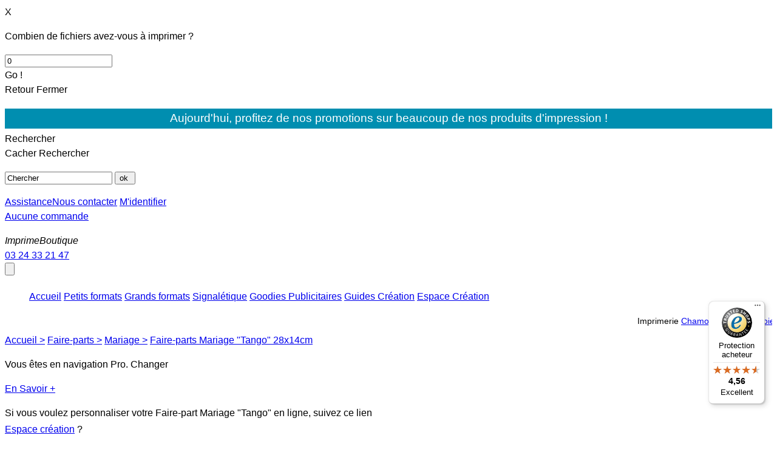

--- FILE ---
content_type: text/html; charset=UTF-8
request_url: https://www.imprimeboutique.com/faire-parts-mariage-tango-583.htm
body_size: 13123
content:
<!DOCTYPE HTML PUBLIC "-//W3C//DTD HTML 4.01//EN" "http://www.w3.org/TR/html4/strict.dtd">
<html lang="fr-FR" xmlns="http://www.w3.org/1999/xhtml"  >
<head>

<title>Danse Tango | Mariage | Faire-Part PAS de Frais d'impression</title>
<meta property="og:title" content="Danse Tango | Mariage | Faire-Part PAS de Frais d'impression" />
<link rel="canonical" href="https://www.imprimeboutique.com/faire-parts-mariage-tango-583.htm" />
<meta property="og:url" content="https://www.imprimeboutique.com/faire-parts-mariage-tango-583.htm" />
<meta property="og:locale" content="fr_FR" />
<meta property="og:article:published_time" content="2014-01-07" />
<meta property="og:product:section" content="Mariage" />
<meta property="og:site_name" content="ImprimeBoutique, imprimerie créative" />
<meta name="description" content="Faire-parts de Mariage Danse TANGO Modèle ORIGINAL - sans frais d'impression Personnalisable Sur Mesure et Sans Frais d'Impression à Partir de 10" />
<meta name="og:description" content="Faire-parts de Mariage Danse TANGO Modèle ORIGINAL - sans frais d'impression Personnalisable Sur Mesure et Sans Frais d'Impression à Partir de 10" />
<meta name="viewport" content="width=device-width, initial-scale=1, minimum-scale=1" />
<meta name="theme-color" content="#e2ba13" />
<meta name="version-update" content="2026" />
<meta http-equiv="Content-Type" content="text/html; charset=UTF-8">
<meta name="robots" content="all" />
<meta http-equiv="Content-Language" content="FR" />
<link rel="short icon" type="image/png" href="icon.png" />
<link rel="icon" href="favicon.ico"  type="image/x-icon" />

<meta name="msvalidate.01" content="0B4E73FE629DB5551574218D9367C9E5" />
<meta name="p:domain_verify" content="b86f8a1f6e0e8bfb3f4fe05bf0d0a506"/>
<link media="screen" rel="stylesheet" type="text/css" href="https://www.imprimeboutique.com/librairie/_js/colorbox/colorbox.css" />
<link rel="preload" as="link"  media="screen" href="https://fonts.googleapis.com/css?family=Raleway:400,400i,600,600i" crossorigin />
<link  media="screen" rel="stylesheet" type="text/css" href="https://www.imprimeboutique.com/librairie/_private/centrale/template_css/_imprimeboutique/css04/_detail.css" />
<link  media="screen" rel="stylesheet" type="text/css" href="https://www.imprimeboutique.com/librairie/_private/centrale/template_css/_imprimeboutique/css04/jquery.lazyloadxt.fadein.css" />
<!-- end css -->
<!--[if IE]><link  media="screen"rel="stylesheet" type="text/css" href="https://www.imprimeboutique.com/librairie/_private/centrale/template_css/_imprimeboutique/css04/ie.css" /><![endif]-->
<!--[if lte IE 7]><link media="screen" rel="stylesheet" type="text/css" href="https://www.imprimeboutique.com/librairie/_private/centrale/template_css/_imprimeboutique/css04/ie7.css" /><![endif]-->
<!--[if lte IE 8]><link media="screen" rel="stylesheet" type="text/css" href="https://www.imprimeboutique.com/librairie/_private/centrale/template_css/_imprimeboutique/css04/ie8.css" /><![endif]-->
<style media="screen">body {font: 400 1em/1.5em "Raleway Regular", sans-serif !important;}</style>
<!-- Google tag (gtag.js) -->
<script async src="https://www.googletagmanager.com/gtag/js?id=G-SBFBVVNRB6"></script>
<script>
  window.dataLayer = window.dataLayer || [];
  function gtag(){dataLayer.push(arguments);}
  gtag('js', new Date());

  gtag('config', 'G-SBFBVVNRB6');
</script>
<script type="text/javascript" src="https://www.imprimeboutique.com/librairie/_js/_dom.js?1769114317" ></script>
<script type="text/javascript" src="https://www.imprimeboutique.com/librairie/_js/_string.js"  ></script>
<script type="text/javascript" src="https://www.imprimeboutique.com/librairie/_js/jquery.min.js"></script>
<script type="text/javascript" src="https://code.jquery.com/ui/1.10.3/jquery-ui.js" ></script>
<script type="text/javascript" src="https://www.imprimeboutique.com/librairie/_js/jquery-ui-touch-punch-master/jquery.ui.touch-punch.min.js" ></script>
<script type="text/javascript" src="https://www.imprimeboutique.com/librairie/_js/_encoder.js"  ></script>
<script type="text/javascript" src="https://cache.consentframework.com/js/pa/42650/c/MfEFr/stub"></script>
<script type="text/javascript" src="https://choices.consentframework.com/js/pa/42650/c/MfEFr/cmp" async></script>
<style type="text/css"> 
	@media screen and (max-width: 500px) 
		{
		.sd-cmp-3CtBh, .sd-cmp-3CtBh.sd-cmp-29k-b {
				/*top: 60px !important; 
				bottom:unset !important;*/
				left:5px !important;
		} 
		/*
		.sd-cmp-3CtBh.sd-cmp-29k-b {
			left:5px !important; 
			right:unset !important;
		}
		*/
	}
	</style>
<script type="text/javascript" src="https://www.imprimeboutique.com/librairie/_js/_calculator.js"  ></script>
<script type="text/javascript"    src="https://www.imprimeboutique.com/librairie/_js/colorbox/jquery.colorbox.js"></script>
<script type="text/javascript" src="https://www.imprimeboutique.com/librairie/_js/_outil.js"  ></script>
<script  type="text/javascript" src="https://www.imprimeboutique.com/librairie/_js/lib.js?1769114317"></script>
<script type="text/javascript" src="https://www.imprimeboutique.com/librairie/_js/_ecran.js"  ></script>
<script  type="text/javascript" src="https://www.imprimeboutique.com/librairie/_js/jquery.lazyloadxt.js" ></script>
</head>
<body class="mybody " id="mybody"  >
<div id ="obt">
<div id ="prompt"><div id ="cprompt">
<a id="close_cprompt" onclick="close_cprompt()"><span>X</span></a>
<p id="head">
Combien de fichiers avez-vous à imprimer <a class="aide" id="nombre_fichier_aide">?</a>
<div class="legende bulle" id="nombre_fichier_aide_legende" style="display:none;"><span>Indiquez dans la case blanche,<br />le nombre de vos fichiers à envoyer<br />pour commencer votre impression.</span></div>
</p>
<div id="nombre_fichier">
<input type="text" value="0" id="v_nombre_fichier"  name="nombre_fichier" autocomplete="off" onblur="verify_nbf()">
<div id="glacis_valide_prompt" ></div>
<a id="valide_prompt" ><span>Go !</span></a>
</div>
<div id="c_prompt_aide">
		<p id="prompt_aide_verify_nbf" class="prompt_etape" style="display: none;">Super ! Cliquez sur "Go !"...</p>
	
		<p id="prompt_aide_valide_nf" class="prompt_etape" style="display: none;">Parfait ! on prépare l'étape suivante ...</p>
		<p id="prompt_aide_alert_q" class="prompt_etape" style="display: none;">Merci de choisir un nombre entier !...</p>
		<p id="prompt_aide_alert_q2" class="prompt_etape" style="display: none;">Merci de choisir un nombre supérieur à zéro !...</p>
		
		</div>
</div>
</div>
<div id ="c_obt">
<iframe frameborder="no" framespacing="0" src="librairie/_private/centrale/template_html/uploader_public/uploader_html.php?ida=583&id=59&repertoire=FR2034889411" name="loader_fichier" id="loader_fichier" style="display:none;height:100%;width:100%;margin-top:30px;"></iframe>
<a id="retour_prompt" onclick="ouvre_prompt(0)" ><span class="no-display">Retour</span></a>
<a id="close_obt" onclick="close_uploader()"><span class="no-display">Fermer</span></a>
</div>
</div>
<noscript><strong>Merci d'activer Javascript sur votre navigateur (vous profiterez ainsi d'un meilleur confort de lecture sur notre site !) </strong></noscript>
<input type="hidden" name="mousex" id="mousex" /> <input type="hidden" name="mousey" id="mousey" />
<div id="postit" style="display:none;"></div>
<div id="bulleOverArbo" style="display:none;"></div>
<div id="boiteOutil" style="display:none;"></div>
<div id="info" style="display:none;"></div>
<p style="background:#008EB0;margin-bottom:5px;padding: 0.2em 0;font-size: 1.2em;color:white;min-height:25px;width:100%;text-align:center;">
	Aujourd'hui, profitez de nos promotions sur beaucoup de nos produits d'impression !
	</p>
<div id="global_container"   >
<div id="global_page" >
<div id="top_barre" >
<div id="c_top_barre">
<div class="search head_recherche">
<a class="view_search" onclick="jQuery('#recherche').toggle('slow');"><span>Rechercher</span></a>
<div id="recherche" class="head_recherche">
<a class="no_view_search" onclick="jQuery('#recherche').toggle('slow');"><span>Cacher Rechercher</span></a>
<form action="recherche.htm" method="get" name="recherche" id="form_recherche">
<input type="hidden"  value="nom"/>
<p id="rsch"><input name="n" type="text" onfocus="javascript:if(this.value=='Chercher') this.value='';" value="Chercher" class="champ round" id="search" />
 <input type="button" onclick="valide_button_search()" class="newbutton" value="ok "/></p>
</form>
</div>
</div>
<div id="acces">
<div>
<a href="texte-Imprime-boutique-vous-aide-grace-a-son-assistance-clientele-22.htm" 	class="goTchat"  	title="discuter avec un conseiller"	rel="nofollow"	id="goTchat"  ><span>Assistance</span></a><a href="contact.htm" class="gocontact" title="contactez-nous" alt="contactez-nous" rel="nofollow"><span>Nous contacter</span></a>
<a href="login.htm" 	class="session" 	title="Vous connecter" alt="Vous connecter" rel="nofollow"><span>M'identifier</span></a></div>
</div>
<div id="mycompte">
<a href="#" 			class="nocommande"						title="Aucune commande" 		alt="Aucune ma commande"  rel="nofollow"	>Aucune commande</a>
<a href="#panier" 	class="gopanier inactive"  	title="voir mon panier" 		alt="voir mon panier"		rel="nofollow"	id="go-panier"> </a>
<p class="contact"></p>
</div>
</div>
</div>
<a name="top"></a>
<div id="header" >
<style>h1.htitre {width:auto!important;}</style>

<div class="charte" data="charte"><p class="normal-font charte"><a href="https://www.imprimeboutique.com" title="imprimeboutique.com, Imprimerie et service de création en ligne"></a></p><div class="nomB"><em class="first">Imprime</em><em class="b">B</em><em class="o">outique</em></div></div>
<!-- telephone -->
<div id="telephone" class="newbutton">
<a href="tel:+33324332147" alt ="appeler le service client imprimeboutique.com"><span>03 24 33 21 47</span></a>
</div>
<!-- telephone -->
</div>
<input type="button" class="bouton showhide" title="Menu" onclick="showhidenav()">
<div id="maskMenuNav" class="hiddenMask" onclick="showhidenav()"></div>
<div id="navBarMenu" class="hiddennav">
<ul id="ongletNavLien">
<a href="https://www.imprimeboutique.com"  class="onglet_arbo premier"  alt="aller vers l'accueil" title="aller vers l'accueil" onmouseover="arbo('range0')"><span>Accueil</span></a>
<a href="petits-formats-5.htm"  class="onglet_arbo  actif" id="onglet_arbo01"  alt="aller vers Petits formats" title="aller vers Petits formats" onmouseover="arbo('range01')">Petits formats</a>
<a href="grands-formats-1.htm"  class="onglet_arbo  actif" id="onglet_arbo03"  alt="aller vers Grands formats" title="aller vers Grands formats" onmouseover="arbo('range03')">Grands formats</a>
<a href="signaletique-7.htm"  class="onglet_arbo  actif" id="onglet_arbo04"  alt="aller vers Signalétique" title="aller vers Signalétique" onmouseover="arbo('range04')">Signalétique</a>
<a href="goodies-publicitaires-8.htm"  class="onglet_arbo  actif" id="onglet_arbo05"  alt="aller vers Goodies Publicitaires" title="aller vers Goodies Publicitaires" onmouseover="arbo('range05')">Goodies Publicitaires</a>
<a href="guide.htm" class="onglet_arbo" title="Pour réussir vos créations graphiques, voici nos trucs et Astuces pour bien réussir vos impressions en ligne" onmouseover="arbo('range0')"><span class="medium">Guides Création</span></a>
<a href="modele-carte-de-visite.htm"  class="onglet_arbo big" alt="Je créé ma carte de visite en ligne"  title="Je créé ma carte de visite en ligne" onmouseover="arbo('range0')"><span class="medium">Espace Création</span></a>
</ul>
</div>
<div class="arborescence" id="arborescence" ></div><input type="hidden" id="switchDA"><input type="hidden" id="allsArb" value="">
<div class="page ">
<div style="font-weight:initial;font-size:.9em;"><marquee style="height:25px;"><center> Imprimerie <a href="https://www.imprimeboutique.com/74-imprimerie-chamonix-haute-savoie-imprime-boutique-imprimeur-pas-cher.htm" title="impression Faire-parts Mariage &quot;Tango&quot; pas cher à Chamonix  pas cher, Haute-Savoie en express" target="blank"> Chamonix Haute-Savoie (74)</a>
,  Imprimerie <a href="https://www.imprimeboutique.com/15-imprimerie-saint-flour-cantal-imprime-boutique-imprimeur-pas-cher.htm" title="impression Faire-parts Mariage &quot;Tango&quot; pas cher à Saint-Flour  pas cher, Cantal en express" target="blank"> Saint-Flour Cantal (15)</a>
,  Imprimerie <a href="https://www.imprimeboutique.com/85-imprimerie-les-sables-dolonne-vendee-imprime-boutique-imprimeur-pas-cher.htm" title="impression Faire-parts Mariage &quot;Tango&quot; pas cher à Les Sables d\'Olonne  pas cher, Vendée en express" target="blank"> Les Sables d\'Olonne Vendée (85)</a>
,  Imprimerie <a href="https://www.imprimeboutique.com/03-imprimerie-saint-laurent-du-maroni-allier-imprime-boutique-imprimeur-pas-cher.htm" title="impression Faire-parts Mariage &quot;Tango&quot; pas cher à Saint-Laurent-du-Maroni  pas cher, Allier en express" target="blank"> Saint-Laurent-du-Maroni Allier (03)</a>
,  Imprimerie <a href="https://www.imprimeboutique.com/75015-imprimerie-paris-paris-imprime-boutique-imprimeur-pas-cher.htm" title="impression Faire-parts Mariage &quot;Tango&quot; pas cher à Paris 15 pas cher,  en express" target="blank"> Paris  (75015)</a>
,  Imprimerie <a href="https://www.imprimeboutique.com/80-imprimerie-montdidier-somme-imprime-boutique-imprimeur-pas-cher.htm" title="impression Faire-parts Mariage &quot;Tango&quot; pas cher à Montdidier 15 pas cher, Somme en express" target="blank"> Montdidier Somme (80)</a>
,  Imprimerie <a href="https://www.imprimeboutique.com/41-imprimerie-salbris-loir-et-cher-imprime-boutique-imprimeur-pas-cher.htm" title="impression Faire-parts Mariage &quot;Tango&quot; pas cher à Salbris 15 pas cher, Loir-et-Cher en express" target="blank"> Salbris Loir-et-Cher (41)</a>
,  Imprimerie <a href="https://www.imprimeboutique.com/35-imprimerie-pleurtuit-ille-et-vilaine-imprime-boutique-imprimeur-pas-cher.htm" title="impression Faire-parts Mariage &quot;Tango&quot; pas cher à Pleurtuit 15 pas cher, Ille-et-Vilaine en express" target="blank"> Pleurtuit Ille-et-Vilaine (35)</a>
,  Imprimerie <a href="https://www.imprimeboutique.com/35-imprimerie-montauban-de-bretagne-ille-et-vilaine-imprime-boutique-imprimeur-pas-cher.htm" title="impression Faire-parts Mariage &quot;Tango&quot; pas cher à Montauban-de-Bretagne 15 pas cher, Ille-et-Vilaine en express" target="blank"> Montauban-de-Bretagne Ille-et-Vilaine (35)</a>
,  Imprimerie <a href="https://www.imprimeboutique.com/45-imprimerie-gien-loiret-imprime-boutique-imprimeur-pas-cher.htm" title="impression Faire-parts Mariage &quot;Tango&quot; pas cher à Gien 15 pas cher, Loiret en express" target="blank"> Gien Loiret (45)</a>
,  Imprimerie <a href="https://www.imprimeboutique.com/88-imprimerie-vittel-vosges-imprime-boutique-imprimeur-pas-cher.htm" title="impression Faire-parts Mariage &quot;Tango&quot; pas cher à Vittel 15 pas cher, Vosges en express" target="blank"> Vittel Vosges (88)</a>
,  Imprimerie <a href="https://www.imprimeboutique.com/75004-imprimerie-paris-paris-imprime-boutique-imprimeur-pas-cher.htm" title="impression Faire-parts Mariage &quot;Tango&quot; pas cher à Paris 4 pas cher,  en express" target="blank"> Paris  (75004)</a>
,  Imprimerie <a href="https://www.imprimeboutique.com/08-imprimerie-sedan-ardennes-imprime-boutique-imprimeur-pas-cher.htm" title="impression Faire-parts Mariage &quot;Tango&quot; pas cher à Sedan 4 pas cher, Ardennes en express" target="blank"> Sedan Ardennes (08)</a>
,  Imprimerie <a href="https://www.imprimeboutique.com/28-imprimerie-vernouillet-eure-et-loir-imprime-boutique-imprimeur-pas-cher.htm" title="impression Faire-parts Mariage &quot;Tango&quot; pas cher à Vernouillet 4 pas cher, Eure-et-Loir en express" target="blank"> Vernouillet Eure-et-Loir (28)</a>
,  Imprimerie <a href="https://www.imprimeboutique.com/82-imprimerie-montbeton-tarn-et-garonne-imprime-boutique-imprimeur-pas-cher.htm" title="impression Faire-parts Mariage &quot;Tango&quot; pas cher à Montbeton 4 pas cher, Tarn-et-Garonne en express" target="blank"> Montbeton Tarn-et-Garonne (82)</a>
,  Imprimerie <a href="https://www.imprimeboutique.com/36-imprimerie-issoudun-indre-imprime-boutique-imprimeur-pas-cher.htm" title="impression Faire-parts Mariage &quot;Tango&quot; pas cher à Issoudun 4 pas cher, Indre en express" target="blank"> Issoudun Indre (36)</a>
,  Imprimerie <a href="https://www.imprimeboutique.com/92-imprimerie-montrouge-hauts-de-seine-imprime-boutique-imprimeur-pas-cher.htm" title="impression Faire-parts Mariage &quot;Tango&quot; pas cher à Montrouge 4 pas cher, Hauts-de-Seine en express" target="blank"> Montrouge Hauts-de-Seine (92)</a>
,  Imprimerie <a href="https://www.imprimeboutique.com/24-imprimerie-montpon-menesterol-dordogne-imprime-boutique-imprimeur-pas-cher.htm" title="impression Faire-parts Mariage &quot;Tango&quot; pas cher à Montpon-Ménestérol 4 pas cher, Dordogne en express" target="blank"> Montpon-Ménestérol Dordogne (24)</a>
,  Imprimerie <a href="https://www.imprimeboutique.com/08-imprimerie-floing-ardennes-imprime-boutique-imprimeur-pas-cher.htm" title="impression Faire-parts Mariage &quot;Tango&quot; pas cher à Floing 4 pas cher, Ardennes en express" target="blank"> Floing Ardennes (08)</a>
</center></marquee></div>
<!-- section -->
<script type="text/javascript" src="https://www.imprimeboutique.com/librairie/_js/_uploader_public.js"></script>
<script type="text/javascript" src="https://www.imprimeboutique.com/librairie/_js/_calculator_2020.js?1769114318"></script>
<div class="breadcrumb">
<a href="https://www.imprimeboutique.com" title="Imprimerie en ligne pas chère">Accueil ></a> 
<a href="https://www.imprimeboutique.com/faire-parts-57.htm" title="Faire-parts, impression pas chère qualité professionnelle" >Faire-parts ></a>
<a href="https://www.imprimeboutique.com/mariage-59.htm" title="Mariage pas cher, qualité professionnelle">Mariage ></a>
<a href="/faire-parts-mariage-tango-583.htm" title="Faire-parts Mariage "Tango" pas cher petite quantité personnalisée, qualité professionnelle" id="breadcrumb_current" >Faire-parts Mariage "Tango" 28x14cm</a>
</div>
<form action ="/faire-parts-mariage-tango-583.htm" method="post" id="article-detail" name="article-detail" >
<!-- zone barre panier -->
<div class="barre_panier"  id="barre_panier" style="display:none;"><a href="commande.htm?panier" alt="voir mon panier"  title="voir mon panier" class="gopanier"><span>Voir mon panier</span></a>
</div>
<!-- zone prix -->
<a id="#reponse_top" name="reponse_top"></a><div class="c_outil" id="c_outil">
<div id="choix_mode" >
<p class="mssg_choix_mode">Vous êtes en navigation Pro. <a class="nav_perso_imp" onclick="$('#c_choix_mode').toggle('slow');" >Changer</a></p>
<div id="c_choix_mode"  style="display:none;" >
<span class="nav_perso_imp">
<a class="anav_perso_imp" onclick="display_mode(1);">Vers le mode simplifié</a><a class="aide" id="navigation_assist_aide">?</a></span>
<div class="legende bulle" id="navigation_assist_aide_legende" style="display: none;"><span>Je fais le choix de ce mode simplifié pour un mode étape par étape qui me guide, plus simple !</span></div></div></div><script>
	function display_mode(e)
		{
		var set_ck= false;
		var expir= 3600*24*365;
		if(e == 1)
			{
			set_ck=true;
			setCookie('mode_display_c', '1', expir, '/', '.imprimeboutique.com', 1);
		}
		else {
			set_ck=true;	
			setCookie('mode_display_c', '0', expir, '/', '.imprimeboutique.com', 1);
		}
		console.log('set_ck='+set_ck);
		if(set_ck == true)
			location.reload(true);
	}
	</script><a name="top"  id="top" ></a><p class="outil legende" >
<span class="guide_info" ><a href="#in_description" class="goto_description">En Savoir +</a></span>
</p>
<!-- zone go composer -->
<div class="outil"  id="elm_go_composer">
<div class="legende bulle" id="aide_go_composer_legende" style="top: -100px;left: 20px;"><span>Si vous voulez personnaliser votre Faire-part Mariage &quot;Tango&quot; en ligne, suivez ce lien</span></div>
<span class="elm_composer" style="height:35px;line-height: 30px !important;" ><a href ="modele-faire-part-mariage.htm" title="Je personnalise mon modèle gratuit de  Faire-part Mariage &quot;Tango&quot; en ligne" id="go_composer"  class="bouton bouton-composer bulle" onmouseover="nbulle('go_composer')" onmouseout="nunbulle('go_composer')" >Espace création</a>
</span>
<a class="aide" id="aide_go_composer">?</a></div>
<input type="hidden" id="menu_options" value="" />
<input type="hidden" id="xhr" value="0" />
<input type="hidden" id="ajoutpanier" name="ajoutpanier" value="583" />
<input type="hidden" id="doit" name="doit" value="" />
<input type="hidden" id="devis" name="devis" value="" />
<input type="hidden" id="poids_panier" name="poids_panier" value="" />
<input type="hidden" id="vue_ttc" name="vue_tva" value="0" />
<input type="hidden" id="vue_fport" name="vue_fport" value="0" />
<input type="hidden" id="frais_de_port" name="frais_de_port" value="" />
<input type="hidden"  id="parametre" name="parametre" value="" />
<input type="hidden"  id="version" name="version" value="V4" />
<input type="hidden"  id="url_send" name="url_send" value="" />
<!-- zone zone_prix_and_bouton -->
<div id="zone_prix_and_bouton_and_nom" style="display:none;">
<div id="zone_prix_and_bouton">
<div class="overlay"  id="zone_prix_and_bouton_overlay" ></div>
<!-- zone prix -->
<div class="outil zoneprix">
<input type="hidden" id="zone_quantite_saisie" value="0"/>
<a id="azone_quantite" style="display:none;" onclick="scroll_to_anchor('azonereponse');"><span id="zone_quantite"></span></a>
<input type="text" class="champ prix" id="prix" name="prix" value="0,00" readonly="readonly"/></div>
<!-- end zone prix -->

<!-- zone nom obj -->
<div class="outil" id="ligne_commande" style="display:none;">
<span class="mention">Nom de votre commande</span>
<input type="text" class="nom" id="nom_objet" name="nom_objet" value="mon_job1"  onmouseover="nbulle('nom_objet_aide');" onmouseout="nunbulle('nom_objet_aide');"/>
<div class="legende bulle" id="nom_objet_aide_legende"><span>Noter ici le nom de votre objet, cela va nous servir pour le m&eacute;moriser.</span></div>
<input type="hidden"  id="dimension_panier"  value="0" /></p>
</div>
<!-- end zone nom obj -->


<!--boutons commande/devis -->
<div class="outil outils_commande"><a name="demande-devis" alt="Je demande un Devis" id="bouton-devis" style="display:none;" class="bouton bouton-devis" onclick="new_go_to_devis();"/><span>Demander un devis</pan></a><a name="commande" alt="Je Commande" id="bouton-commande" class="bouton bouton-commande" onclick="new_go_to_commande();" /><span>Ajouter à mon panier</pan></a></div>


<!--end boutons commande/devis -->
<!-- end zone zone_prix_and_bouton -->
</div>
</div>
<!-- end zone zone_prix_and_bouton_and_nom -->
<div class="outil"  id="elm_upload" >
<span class="elm_upload">
<a title="Uploader mon fichier" class="file_input_button bouton_c" id="upload_aide" onclick="open_uploader_public();" >Uploader mon fichier</a>
</span>
<a class="aide" id="upload_aide" >?</a>
<div class="legende bulle" id="upload_aide_legende" style="display:none;"><span>Fichiers acceptés (png, jpg, jpeg, pdf) , Taille Max. autorisée : 8 Mo</span></div>
 <input type="hidden" id="max_size" value="8192" />
 <input type="hidden" id="nfct" value="FR532853362" />
 <input type="hidden" id="ext" value="" />
</div>
<div class="outil"  id="elm_papier">
<select id="papier" name="papier"  class="menu papier" onchange="calcule_prix('papier');$('.c_papier').show('slow');$('.closep').show('slow');$('.openp').hide();"  autocomplete="off" >
<option value="">Votre Support Papier</option>
<option value="">----------------+ Couché mat ---------------- </option>
<option value="Couché mat ,250"  title="Vous sélectionnez un Papier Couché mat 250 g. pour votre document">Couché mat 250 g.</option>
<option value="Couché mat ,300" selected="selected" title="Vous sélectionnez un Papier Couché mat 300 g. pour votre document">Couché mat 300 g.</option>
<option value="Couché mat ,350"  title="Vous sélectionnez un Papier Couché mat 350 g. pour votre document">Couché mat 350 g.</option>
<option value="">----------------+ Papiers de création ----------------</option>
<option value="Brossulin XT Tela ,360"  title="Vous sélectionnez un Papier Brossulin XT Tela 360 g. pour votre document">Brossulin XT Tela 360 g.</option>
<option value="Constellation Snow Aida ,350"  title="Vous sélectionnez un Papier Constellation Snow Aida 350 g. pour votre document">Constellation Snow Aida 350 g.</option>
<option value="Constellation Snow Fluid ,350"  title="Vous sélectionnez un Papier Constellation Snow Fluid 350 g. pour votre document">Constellation Snow Fluid 350 g.</option>
<option value="Constellation Snow Intreccio ,350"  title="Vous sélectionnez un Papier Constellation Snow Intreccio 350 g. pour votre document">Constellation Snow Intreccio 350 g.</option>
<option value="Constellation Snow Lime ,350"  title="Vous sélectionnez un Papier Constellation Snow Lime 350 g. pour votre document">Constellation Snow Lime 350 g.</option>
<option value="Constellation Snow Milano ,350"  title="Vous sélectionnez un Papier Constellation Snow Milano 350 g. pour votre document">Constellation Snow Milano 350 g.</option>
<option value="Constellation Snow Moon ,350"  title="Vous sélectionnez un Papier Constellation Snow Moon 350 g. pour votre document">Constellation Snow Moon 350 g.</option>
<option value="Constellation Snow Vincenza ,350"  title="Vous sélectionnez un Papier Constellation Snow Vincenza 350 g. pour votre document">Constellation Snow Vincenza 350 g.</option>
<option value="Cottage ,300"  title="Vous sélectionnez un Papier Cottage 300 g. pour votre document">Cottage 300 g.</option>
<option value="Cotton ,300"  title="Vous sélectionnez un Papier Cotton 300 g. pour votre document">Cotton 300 g.</option>
<option value="Spendorlux Armadillo ,250"  title="Vous sélectionnez un Papier Spendorlux Armadillo 250 g. pour votre document">Spendorlux Armadillo 250 g.</option>
<option value="Spendorlux lizard ,250"  title="Vous sélectionnez un Papier Spendorlux lizard 250 g. pour votre document">Spendorlux lizard 250 g.</option>
</select>
<a class="aide" id="papier_aide">?</a>
<div class="legende bulle" id="papier_aide_legende" style="display:none;"><span>Choisissez un beau Papier pour un beau rendu d'impression !</span></div>
<input type="hidden" id="papier_v"  value="3" />
<input type="hidden" id="papier_creation"  value="Brossulin XT Tela,Constellation Snow Aida,Constellation Snow Fluid,Constellation Snow Intreccio,Constellation Snow Lime,Constellation Snow Milano,Constellation Snow Moon,Constellation Snow Vincenza,Cottage,Cotton,Spendorlux Armadillo,Spendorlux lizard," />
</div>
<div class="outil"  id="elm_finitionpages" style="display:block;">
<select id="finitionpages" name="finitionpages"  class="finition" onchange="calcule_prix('finitionpages')"  autocomplete="off" >
<option value="" >Finition </option>
<option value="" >Sans Finition </option>
<option value="Pelliculage mat Soft Touch recto seul"   title="Vous sélectionnez une finition Pelliculage mat Soft Touch recto seul pour votre document à imprimer">Pelliculage mat Soft Touch recto seul</option>
<option value="Pelliculage mat Soft Touch recto verso"   title="Vous sélectionnez une finition Pelliculage mat Soft Touch recto verso pour votre document à imprimer">Pelliculage mat Soft Touch recto verso</option>
<option value="Pelliculage brillant recto seul"   title="Vous sélectionnez une finition Pelliculage brillant recto seul pour votre document à imprimer">Pelliculage brillant recto seul</option>
<option value="Pelliculage brillant recto verso"   title="Vous sélectionnez une finition Pelliculage brillant recto verso pour votre document à imprimer">Pelliculage brillant recto verso</option>
<option value="Pelliculage mat recto seul"   title="Vous sélectionnez une finition Pelliculage mat recto seul pour votre document à imprimer">Pelliculage mat recto seul</option>
<option value="Pelliculage mat recto verso"   title="Vous sélectionnez une finition Pelliculage mat recto verso pour votre document à imprimer">Pelliculage mat recto verso</option>
<option value="Vernis Sélectif 1 face + Pelliculage mat Soft Touch recto seul"   title="Vous sélectionnez une finition Vernis Sélectif 1 face + Pelliculage mat Soft Touch recto seul pour votre document à imprimer">Vernis Sélectif 1 face + Pelliculage mat Soft Touch recto seul</option>
<option value="Vernis Sélectif 1 face + Pelliculage mat Soft Touch recto verso"   title="Vous sélectionnez une finition Vernis Sélectif 1 face + Pelliculage mat Soft Touch recto verso pour votre document à imprimer">Vernis Sélectif 1 face + Pelliculage mat Soft Touch recto verso</option>
<option value="Vernis Sélectif 2 faces + Pelliculage mat Soft Touch recto verso"   title="Vous sélectionnez une finition Vernis Sélectif 2 faces + Pelliculage mat Soft Touch recto verso pour votre document à imprimer">Vernis Sélectif 2 faces + Pelliculage mat Soft Touch recto verso</option>
</select>
<a class="aide" id="finition_pages_aide" >?</a>
<div class="legende bulle" id="finition_pages_aide_legende" style="display:none;"><span>Choisissez une belle finition et obtenez le meilleur de l'impression en ligne</span></div>
</div>
<div class="outil" id="elm_quantite">
<select id="quantite" name="quantite"  class="quantite" onchange="calcule_prix('quantite')"  autocomplete="off" >
<option value="">Votre quantit&eacute; à imprimer</option>
<option value="surmesure">Quantit&eacute; Personnalisée ?</option>
<option value="5"  title="Choisissez 5 ex. à mettre dans votre panier">5 ex.</option>
<option value="10"  title="Choisissez 10 ex. à mettre dans votre panier">10 ex.</option>
<option value="25"  title="Choisissez 25 ex. à mettre dans votre panier">25 ex.</option>
<option value="50"  title="Choisissez 50 ex. à mettre dans votre panier">50 ex.</option>
<option value="60"  title="Choisissez 60 ex. à mettre dans votre panier">60 ex.</option>
<option value="70"  title="Choisissez 70 ex. à mettre dans votre panier">70 ex.</option>
<option value="80"  title="Choisissez 80 ex. à mettre dans votre panier">80 ex.</option>
<option value="90"  title="Choisissez 90 ex. à mettre dans votre panier">90 ex.</option>
<option value="100"  title="Choisissez 100 ex. à mettre dans votre panier">100 ex.</option>
<option value="200"  title="Choisissez 200 ex. à mettre dans votre panier">200 ex.</option>
<option value="300"  title="Choisissez 300 ex. à mettre dans votre panier">300 ex.</option>
</select>
<a class="aide" id="quantite_aide" >?</a>
<div class="legende bulle" id="quantite_aide_legende" style="display:none;"><span style="small">Pour tester notre impression professionnelle, commencez avec une petite quantité</span></div>
<input type="hidden" id="quantite_v"  value=""/>
</div>
<div class="outil"  id="elm_delai" >
<select id="delai" name="delai"  class="delai" onchange="calcule_prix('delai')" autocomplete="off" >
<option value="">Choisissez votre délai d'impression</option>
<option value="Vendredri 23 Janvier 2026"   title="Vous choisissez un délai J0">Impression / Départ de chez nous le même jour:J0</option>
<option value="Lundi 26 Janvier 2026"   title="Vous choisissez un délai J+1">Impression / Départ de chez nous dans 24h  :J+1</option>
<option value="Lundi 26 Janvier 2026"   title="Vous choisissez un délai J+2">Impression / Départ de chez nous dans 48h  :J+2</option>
<option value="Mercredi 28 Janvier 2026"   title="Vous choisissez un délai J+5">Impression / Départ de chez nous en 5 jours ouvrés :J+5</option>
<option value="Lundi 02 Février 2026"   title="Vous choisissez un délai J+8">Impression / Départ de chez nous en 8 jours ouvrés :J+8</option>
<option value="Lundi 02 Février 2026"   title="Vous choisissez un délai J+10">Impression / Départ de chez nous en 10 jours ouvrés :J+10</option>
</select>
<a class="aide" id="delai_aide">?</a>
<div class="legende bulle" id="delai_aide_legende" style="display:none;"><span>Le délai d'impression est une option modifiable !</span></div>
<input type="hidden" id="delai_v" value="" />
<div id="fordelai"  style="display:none;"></div>
</div>
<div class="outil" style="display:block;position:relative;" id="elm_tva">
<div><p id="affiche_tva">Prix affichés hors TVA</p><label for="tva" id="label_tva" style="cursor:pointer;">Changer </label><p class="switch_tva"><input type="checkbox" class="chbx" onclick="active_tva(1)" name="tva" id="tva" value=""  style="display:none;" />
<a id="bouton_switch_tva" class="tva_off">&nbsp;</a></p>
</div>
</div>
<div class="outil" style="display:block;position:relative;" id="elm_fport">
<div><p id="affiche_fport">Prix affichés sans frais de port</p><label for="fport" id="label_fport" style="cursor:pointer;">Changer </label><p class="switch_fport"><input type="checkbox" class="chbx" onclick="active_fport(1)" name="fport" id="fport" value=""  style="display:none;" />
<a id="bouton_switch_fport" class="fport_off">&nbsp;</a></p>
</div>
</div>
<div id="forcalcul"  style="display:none;">
<p id="ctva" class="tva" >0</p>
<p id="cfport" class="fport" >0</p>
<p id="ctype_impression" class="type_impression" >recto-verso</p>
<p id="cmode_impression"   class="mode_impression" >couleur</p>
<p id="cpapier" class="papier" >Couché mat,300</p>
<p id="cid" class="id" >59</p>
</div>
<div id="fordevis" style="display:none;">
<p id="dnom_produit" >Nom du produit : Faire-parts Mariage "Tango"</p>
<p id="dtype_impression"  >Votre type impression : recto-verso</p>
<p id="dmode_impression"  >Votre mode impression : en couleur</p>
<p id="dpapier" >Votre support d'impression choisi : Couché mat,300 g.</p>
<p id="dtva" >Prix calculés : HT</p>
<p id="dfport" >Prix calculés : sans expédition</p>
</div>
<p id="elm_essentiel" style="display:none;">mode_impression,type_impression,papier,quantite,delai,tva,fport,fport,</p>
</div>
</form>
<div id="c_carousel">
<a id="azonereponse" name="azonereponse"></a>
<div id="zonereponse" style="display:none;"></div>
<div id="c_sub_carousel">
</div>
</div>
<hr class="clear-both">
<!--  asc description -->
<div class="asc_description">
<a class="voir_moins" onclick="$('.in_description').hide('slow');$('.voir_moins').hide('slow');$('.voir_plus').show('slow');" style="display:inline-block;">En savoir moins</a>
<a class="voir_plus" onclick="$('.in_description').show('slow');$('.voir_plus').hide('slow');$('.voir_moins').show('slow');" style="display:none;">En savoir plus</a>
<div class="in_description"  style="display:block;"><a name="in_description"  id="in_description" ></a><br />
<h1 class="titre"> Faire-part mariage modèle Tango créatif et pas cher</h1>
<br/>
<center><style>
ul.conseil{
    font-size: 1.3em;
    padding: 1em;
    line-height: 1.5em;
    border: 1px solid #ccc;
    border-radius: 15px;
    background: white;
    margin: 15px 0;
	text-align:justify;
}
ul.conseil li.big {
    font-weight: 400;
    line-height: 2em;
}

ul.conseil li {
    padding-left: 10px;
}

ul.conseil li.medium span {
    font-weight:bold;
    display: inline-block;
    line-height: 1.5em;
}
</style>
<ul class="conseil">
	<li class="big"><strong>6 conseils pour une impression réussie</strong></li>
	<li class="medium"><span>Bien choisir le mode colorimétrique : le mode CMJN</span>
        <ul>
            <li>Si vous voulez éviter toute variation de couleur dans le rendu de votre impression , nous vous recommandons d'utiliser le mode CMJN, avec de préférence, un profil Euro Coated v3.</li>
        </ul>
	</li>


	<li class="medium"><span>L'utilisation de nos gabarits</span>
		<ul>
		<li>Nous mettons à disposition pour chaque produit d'impression un gabarit avec marges et débords. Ces gabarits vous permettront de créer un&nbsp; fichier conforme aux standards de l'impression.N'oubliez pas de supprimer les tracés de placement.</li>
        </ul>
	</li>

	<li class="medium"><span>Utilisation des traits de coupe</span>
		<ul>
        	<li>Nous acceptons les traits de coupe, mais attention à l'utilisation des zones (MediaBox, BleedBox et Trimbox). Nous vous recommandons de téleverser votre fichier sans aucun trait de coupe avec les débords.</li>
        </ul>
	</li>
    
	<li class="medium"><span>Vectorisation des polices et aplatissement des transparences</span>
		<ul>
			<li>Nous vous demanderons de vectoriser vos polices dans le cas d'un fichier Illustrator et d'aplatir les calques dans le cas de fichiers Illustrator ou Photoshop. 
            Dans le cas contraire, votre commande sera en pause et vous en serez averti par email.&nbsp;
            Afin de gagner du temps, Il est donc utile de procéder à la vectorisation et à l'aplatissement avant l'envoi de votre&nbsp; fichier d'impression.</li>
        </ul>
	</li>

	<li class="medium"><span>Format de fichier accepté : le format pdf</span>
		<ul>
    		<li>Veillez bien à enregistrer votre fichier à la norme&nbsp; PDF x4.
            C'est la norme qui vous évitera toutes surprises !
            Les formats PDF, JPEG et TIFF sont aussi acceptés</li>
        </ul>
	</li>

	<li class="medium"><span>La résolution ou trame de vos images : obtenez la meilleure définition</span>
    	<ul>
        	<li>Pour obtenir une bonne impression, il vous est demandé une résolution de 300 Dpi à l'échelle 1.
            Pour tout ce qui est de l'impression grand format (affiche, panneau, adhésif vinyl...), une trame de 150 Dpi à l'échelle 1, ou une trame de 300 Dpi à l'échelle 50%.</li>
        </ul>
	</li>
 </ul></center><br/>
<u><strong>PERSONNALISABLE</strong></u><br />
<strong>Format 14 x 28 cm sur papier 200 g mat.</strong><br />
<b>FRAIS DE PRINT INCLUS</b><br />
Enveloppes non fournies<br />
<br />
C'est une danse d'improvisation, au sens où les pas ne sont pas prévu à l'avance pour êtres répétés séquentiellement, mais où les deux partenaires marchent ensemble vers une direction impromptu à chaque instant.<br />
« Le tango est une possibilité infinie » Leopoldo Marechal<br /><br /><br /></div>
</div>
<!-- end asc description -->
<!--  suppletion -->
<style>
	/* new suppletion */
div.container {
	margin:10px auto;
}

div.container p.tiroir{
	text-align:center;
}

div.container p.tiroir a
	{
	cursor: pointer;
    border: 1px solid rgb(179, 179, 179);
    border-radius: 22px;
    padding: 10px 12px;
    margin: 0px auto;
    display: inline-block;
    background: rgb(234, 234, 234);
}

div#bysuppletion {
    border-radius: 5px;
    padding: 10px;
    font-size: .8em;
    box-shadow: 0 1px 6px rgba(32, 33, 36, 0.28);
    margin: 11px 0;
}

div.classement_button {
    display: inline-flex;
    padding: 4px 20px;
    border-radius: 20px;
    -moz-border-radius: 20px;
    webkit-border-radius: 20px;
    margin: 6px;
    position: relative;
    background-color: whitesmoke;
    color: black;
    box-shadow: 0 1px 6px rgba(32, 33, 36, 0.28);
}

.classement_button:hover {
	padding: 4px 24px;
	border-radius: 24px;
	-moz-border-radius: 24px;
	webkit-border-radius: 24px; 
	background-color: white;
}
		

.classement_button a {
    transition: all 0.5s ease;
    color: grey;
    cursor: pointer;
    padding-right: 10px;
}

a.close_classement {
    transition:none;
    color: grey;
    cursor: pointer;
    position: absolute;
    top: 4px;
    right: 4px;
    border: 1px solid #555;
    border-radius: 8px;
    font-size: 12px;
    font-family: sans-serif;
    width: 15px;
    height: 15px;
    text-align: center;
    line-height: 14px;
    padding: 1px;
    background: grey;
    color: white !important;
    padding: 0 !important;
}
	</style>
<div class="container" >
			<p class="tiroir">
			<a onclick="$('#bysuppletion').show(1000);$('#open_vuebySuppletif').hide(1000);$('#close_vuebySuppletif').show(1000);" class="aexpand" id="open_vuebySuppletif">Voir les produits connexes</a>
			<a onclick="$('#bysuppletion').hide(1000);$('#open_vuebySuppletif').show(1000);$('#close_vuebySuppletif').hide(1000);" class="aexpand" id="close_vuebySuppletif" style="display:none;" >Fermer</a>
			</p>
		<div id="bysuppletion" class="container_classement" style="display:none;"><div class="classement_button" id="lnk1" style="display:inline-block;"><a href="faire-parts-mariage-salsa-745.htm" title="Faire-part Mariage &quot;Salsa&quot; pas cher personnalisé">Faire-parts Mariage &quot;Salsa&quot;</a><a onclick="$('#lnk1').hide(1000);" class="close_classement" >X</a></div> <div class="classement_button" id="lnk2" style="display:inline-block;"><a href="faire-parts-billet-davion-818.htm" title="Faire-part Billet d&#039;Avion pas cher personnalisé">Faire-parts Billet d&#039;Avion</a><a onclick="$('#lnk2').hide(1000);" class="close_classement" >X</a></div> <div class="classement_button" id="lnk3" style="display:inline-block;"><a href="faire-parts-mariage-andalou-574.htm" title="Faire-part Mariage &quot;Andalou&quot; pas cher personnalisé">Faire-parts Mariage &quot;Andalou&quot;</a><a onclick="$('#lnk3').hide(1000);" class="close_classement" >X</a></div> <div class="classement_button" id="lnk4" style="display:inline-block;"><a href="faire-parts-mariage-couple-538.htm" title="Faire-part Mariage &quot;couple&quot; pas cher personnalisé">Faire-parts Mariage &quot;couple&quot;</a><a onclick="$('#lnk4').hide(1000);" class="close_classement" >X</a></div> <div class="classement_button" id="lnk5" style="display:inline-block;"><a href="faire-parts-mariage-poule-529.htm" title="Faire-part Mariage &quot;poule&quot; pas cher personnalisé">Faire-parts Mariage &quot;poule&quot;</a><a onclick="$('#lnk5').hide(1000);" class="close_classement" >X</a></div> <div class="classement_button" id="lnk6" style="display:inline-block;"><a href="faire-parts-mariage-humoristique-509.htm" title="Faire-part Mariage &quot;humoristique&quot; pas cher personnalisé">Faire-parts Mariage &quot;humoristique&quot;</a><a onclick="$('#lnk6').hide(1000);" class="close_classement" >X</a></div> </div>
</div>
<script type="application/ld+json"> { "@context":"https:\/\/schema.org\/", "@graph": [ { "@context":"https:\/\/schema.org\/", "@type":"BreadcrumbList", "itemListElement": [ { "@type":"ListItem", "position":"1", "item": { "name":"Accueil", "@id":"https:\/\/www.imprimeboutique.com" }  }, { "@type":"ListItem", "position":"2", "item": { "name":"Faire-parts", "@id":"https:\/\/www.imprimeboutique.com\/faire-parts-57.htm" } }, { "@type":"ListItem", "position":"3", "item": { "name":"Mariage", "@id":"https:\/\/www.imprimeboutique.com\/mariage-59.htm"  } }, { "@type":"ListItem", "position":"4", "item": { "name":"Faire-parts Mariage &quot;Tango&quot;", "@id":"https:\/\/www.imprimeboutique.com\/faire-parts-mariage-tango-583.htm"  } } ] }, {                  "@context":"https:\/\/schema.org\/", "@type": "Product",         "brand" : "imprimeboutique",         "description" : "&lt;u&gt;&lt;strong&gt;PERSONNALISABLE&lt;\/strong&gt;&lt;\/u&gt; &lt;strong&gt;Format 14 x 28 cm sur papier 200 g mat.&lt;\/strong&gt; &lt;b&gt;FRAIS DE PRINT INCLUS&lt;\/b&gt; Enveloppes non fournies  C&#039;est une danse d&#039;improvisation, au sens o&ugrave; les pas ne sont pas pr&eacute;vu &agrave; l&#039;avance pour &ecirc;tres r&eacute;p&eacute;t&eacute;s s&eacute;quentiellement, mais o&ugrave; les deux partenaires marchent ensemble vers une direction impromptu &agrave; chaque instant. &laquo; Le tango est une possibilit&eacute; infinie &raquo; Leopoldo Marechal",         "mpn": "IMP583", "@id":"https:\/\/www.imprimeboutique.com\/faire-parts-mariage-tango-583.htm", "name":"Faire-parts Mariage &quot;Tango&quot;", "image":"", "sku":"fdpma1111", "offers": { "@type":"AggregateOffer", "lowPrice":"10.50", "highPrice":"165.51", "offerCount":"10000", "priceCurrency":"EUR", "availability":"https:\/\/schema.org\/InStock", "url":"https:\/\/www.imprimeboutique.com\/faire-parts-mariage-tango-583.htm", "seller": { "@type":"Organization", "name":"Imprime Boutique", "url":"https:\/\/www.imprimeboutique.com" } }, "review": {           "@type": "Review",           "reviewRating": {             "@type": "Rating",             "ratingValue": "4.59",             "bestRating": "5"           },           "author": {             "@type": "Organization",             "name": "Trusted Shop"           }       }, "AggregateRating" : { "@type":"AggregateRating", "ratingValue":"4.59", "bestRating":"5", "reviewCount":"679", "author": { "@type":"Organization", "name":"Trusted Shop" } }                  }    ] } </script><link  media="screen" rel="stylesheet" type="text/css" href="https://www.imprimeboutique.com/librairie/_private/centrale/template_css/_imprimeboutique/css04/_calculateur2020.css"  />
<hr class="separation clear-left">

<!-- end section -->
<div id="paragraph" class="page-detail.php" ><a href="actualite.htm" class="link_actualite" alt="lire toutes les actualités sur imprimeboutique.com" title="Informez-vous de nos dernières créations">Retrouvez toutes nos actualités</a></div>
<div id="rsscl" class="new_rsscl">
<p>Retrouvez-nous sur les réseaux </p><div>
<a href="https://www.instagram.com/imprimeboutique08/" target="_blank" class="instagram" title="Retrouver toute l'actualité de imprimeboutique.com sur instagram"><span class="no-display">Retrouver toute l'actualité de imprimeboutique.com sur instagram.com</span></a><a href="https://fr.pinterest.com/imprimeboutique/" target="_blank" class="pntrst" title="Retrouver toute l'actualité de imprimeboutique.com sur pinterest.com"><span class="no-display">Retrouver toute l'actualité de imprimeboutique.com sur pinterest.com</span></a><a href="https://www.facebook.com/Imprimeboutique" target="_blank" class="fcbk" title="Retrouver toute l'actualité de imprimeboutique.com sur facebook"><span class="no-display">Retrouver toute l'actualité de imprimeboutique.com sur Facebook</span></a></div>
</div>
</div>
</div>
</div>
<input type="hidden" id="pip" value="3.147.195.23"  />
<div id="global_footer" style="display:block;" class="max_global_footer footer_detail ">
<div class="subfooter">
<ul class=" ul_footer float-left premier" id="ulpremier">
<li class="tete"><a href="#Livraison" onclick="etire()" class="afooter" target="_self" title="" >Livraison</a></li>
<li class="developpe"><a href="texte-tout-ce-que-vous-devez-savoir-sur-lexpedition-18.htm#" class="afooter premier" title="Aller vers ADRESSE DE LIVRAISON DIFF&Eacute;RENTE">ADRESSE DE LIVRAISON DIFF&Eacute;RENTE</a></li>
<li class="developpe"><a href="texte-tout-ce-que-vous-devez-savoir-sur-lexpedition-18.htm#" class="afooter premier" title="Aller vers LIVRAISON STANDARD">LIVRAISON STANDARD</a></li>
<li class="developpe"><a href="texte-tout-ce-que-vous-devez-savoir-sur-lexpedition-18.htm#" class="afooter premier" title="Aller vers LIVRAISON EXPRESS">LIVRAISON EXPRESS</a></li>
<li class="developpe"><a href="texte-tout-ce-que-vous-devez-savoir-sur-lexpedition-18.htm#" class="afooter premier" title="Aller vers ENVOI GROUP&Eacute;">ENVOI GROUP&Eacute;</a></li>
<li class="developpe"><a href="texte-tout-ce-que-vous-devez-savoir-sur-lexpedition-18.htm#" class="afooter premier" title="Aller vers FRAIS DE PORT">FRAIS DE PORT</a></li>
</ul>
<ul class=" ul_footer float-left deuxieme" id="uldeuxieme">
<li class="tete"><a href="#Paiements" onclick="etire()" class="afooter" target="_self" title="" >Paiements</a></li>
<li class="developpe"><a href="texte-paiements-19.htm#" class="afooter deuxieme" title="Aller vers PAIEMENTS S&Eacute;CURIS&Eacute;S, en toute tranquillit&eacute;">PAIEMENTS S&Eacute;CURIS&Eacute;S, en toute tranquillit&eacute;</a></li>
<li class="developpe"><a href="texte-paiements-19.htm#" class="afooter deuxieme" title="Aller vers MOYENS DE PAIEMENT">MOYENS DE PAIEMENT</a></li>
<li class="developpe"><a href="texte-paiements-19.htm#" class="afooter deuxieme" title="Aller vers PROBL&Egrave;MES OU D&Eacute;SACCORDS">PROBL&Egrave;MES OU D&Eacute;SACCORDS</a></li>
<li><a href="texte-conditions-generales-de-vente-4.htm" class="afooter cgv" alt="conditions générales de vente" title="conditions générales de vente"  rel="no-follow">CGV</a></li>
</ul>
<ul class=" ul_footer float-left troisieme" id="ultroisieme">
<li class="tete"><a href="#Contact" onclick="etire()" class="afooter" target="" title="Nous contacter" >Contact</a></li>
<li><a href="#" class="afooter troisieme" alt="nous contacter" title="nous contacter pas mail"  rel="no-follow">Nous contacter par email <u>imprimeboutique 'at' orange.fr</u><br/>Ou par téléphone :<br/><u> 03 24 33 21 47</u></a></li>
<li><a href="texte-Service-PAO-sur-demande-11.htm" alt="notre carte du site" title="notre carte du site" class="afooter troisieme">Une équipe à votre service <br/>6 jours sur 7 <br/>de 8h à 19h &copy;2003-2026<br/><br/><strong>Service conception et création PAO sur demande</strong></a></li>
</ul>
<ul class=" ul_footer float-right final" id="ulfinal">
<li class="tete"><a href="#Informations" onclick="etire()" class="afooter" target="" title="info client" >Informations</a></li>
<li><a href="texte-formats-de-fichier-2.htm"  class="afooter final" title=" accéder à Formats de fichier">&bull; Formats de fichier</a></li>
<li><a href="texte-carte-de-notre-site-8.htm"  class="afooter final" title=" accéder à Carte de notre site">&bull; Carte de notre site</a></li>
<li><a href="texte-politique-de-confidentialite-23.htm"  class="afooter final" title=" accéder à politique de confidentialit&eacute;">&bull; Politique de confidentialité</a></li>
<li><a href="texte-foire-aux-questions-6.htm"  class="afooter final" title=" accéder à Foire aux questions">&bull; Foire aux questions</a></li>
<li><a href="texte-un-peu-de-technique-7.htm"  class="afooter final" title=" accéder à Un peu de technique...">&bull; Un peu de technique...</a></li>
<li><a href="texte-glossaire-imprimerie-10.htm"  class="afooter final" title=" accéder à glossaire imprimerie">&bull; Glossaire imprimerie</a></li>
<li><a href="texte-decouvrez-notre-bibliotheque-de-modeles-de-cartes-de-visite-en-ligne-14.htm"  class="afooter final" title=" accéder à D&eacute;couvrez notre biblioth&egrave;que de mod&egrave;les de cartes de visite en ligne">&bull; Découvrez notre  ... ligne</a></li>
<li><a href="texte-vos-fichiers-17.htm"  class="afooter final" title=" accéder à Vos fichiers">&bull; Vos fichiers</a></li>
</ul>
<hr class="clear-left" />
</div>
<link rel="preload" href="https://trustedshops.fr">
<div style="font-size:.7em;" >
<span>Imprimeboutique.com</span>  reçoit la note de
<span>4.59</span> / 
<span>679</span> avis récoltés par <span>Trusted Shop</span>
</div>
<script type="application/ld+json">
{ "@context": "http://schema.org",
"@type": "Organization",
"name": "Imprimeboutique.com",
"description": "Imprimeboutique.com Avis clients recueillis par Trusted Shops",
"aggregateRating":
{"@type": "AggregateRating",
"ratingValue": "4.59",
"reviewCount": "679",
"itemReviewed": "Trusted Shops"
}
}
</script>
</div>
<script type="application/ld+json">
{
  "@context": "http://schema.org/",
  "@type": "WebSite",
  "name": "imprimeboutique.com",
  "url": "imprimeboutique.com",
  "potentialAction": {
    "@type": "SearchAction",
    "target": "imprimeboutique.com/recherche.htm?n={search_term_string}",
    "query-input": "required name=search_term_string"
  }
}
</script></body>
</html>
<script  rel="prefetch" type="text/javascript">  
  (function(i,s,o,g,r,a,m){i['GoogleAnalyticsObject']=r;i[r]=i[r]||function(){
  (i[r].q=i[r].q||[]).push(arguments)},i[r].l=1*new Date();a=s.createElement(o),
  m=s.getElementsByTagName(o)[0];a.async=1;a.src=g;m.parentNode.insertBefore(a,m)
  })(window,document,'script','//www.google-analytics.com/analytics.js','ga');
  ga('require', 'displayfeatures');
  ga('create', 'UA-660178-3', 'auto');
  ga('send', 'pageview');
</script><script  rel="prefetch" type="text/javascript">
  (function () { 
    var _tsid = 'XA360E7623DA8BEDDABF6272B0C082A4D'; 
    _tsConfig = { 
      'yOffset': '0', /* offset from page bottom */
      'variant': 'reviews', /* default, reviews, custom, custom_reviews */
      'customElementId': '', /* required for variants custom and custom_reviews */
      'trustcardDirection': 'topLeft', /* for custom variants: topRight, topLeft, bottomRight, bottomLeft */
      'customBadgeWidth': '', /* for custom variants: 40 - 90 (in pixels) */
      'customBadgeHeight': '', /* for custom variants: 40 - 90 (in pixels) */
      'disableResponsive': 'false', /* desactivate responsive behaviour */
      'disableTrustbadge': 'false' /* desactivate trustbadge */
	  
    };
    var _ts = document.createElement('script');
    _ts.type = 'text/javascript'; 
    _ts.charset = 'utf-8'; 
    _ts.async = true; 
    _ts.src = '//widgets.trustedshops.com/js/' + _tsid + '.js'; 
    var __ts = document.getElementsByTagName('script')[0];
    __ts.parentNode.insertBefore(_ts, __ts);
  })();
</script>

--- FILE ---
content_type: text/javascript
request_url: https://widgets.trustedshops.com/js/XA360E7623DA8BEDDABF6272B0C082A4D.js
body_size: 1406
content:
((e,t)=>{const r={shopInfo:{tsId:"XA360E7623DA8BEDDABF6272B0C082A4D",name:"imprimeboutique.com",url:"imprimeboutique.com",language:"fr",targetMarket:"FRA",ratingVariant:"WIDGET",eTrustedIds:{accountId:"acc-18142895-dc16-448f-8778-744f3f41aba0",channelId:"chl-74dedc12-9620-4293-900b-2b411bf02c91"},buyerProtection:{certificateType:"CLASSIC",certificateState:"PRODUCTION",mainProtectionCurrency:"EUR",classicProtectionAmount:2500,maxProtectionDuration:30,firstCertified:"2021-09-28 00:00:00"},reviewSystem:{rating:{averageRating:4.56,averageRatingCount:93,overallRatingCount:987,distribution:{oneStar:4,twoStars:3,threeStars:4,fourStars:8,fiveStars:74}},reviews:[{average:5,buyerStatement:"Site intuitif qui tient ses promesses. Belle qualité et envoi rapide. C’est parfait!",rawChangeDate:"2026-01-20T07:13:22.000Z",changeDate:"20/01/2026",transactionDate:"13/01/2026"},{average:5,buyerStatement:"Commande traitée rapidement, résultats de très bonne qualité et à un prix raisonnable.\nJe recommande vivement cette entreprise.",rawChangeDate:"2026-01-17T15:12:21.000Z",changeDate:"17/01/2026",transactionDate:"08/01/2026"},{average:5,buyerStatement:"impression de gabarit en A0\nImpression tip top et emballage soigné",rawChangeDate:"2026-01-17T07:06:51.000Z",changeDate:"17/01/2026",transactionDate:"10/01/2026"}]},features:["REVIEWS_AUTO_COLLECTION","DISABLE_REVIEWREQUEST_SENDING","MARS_EVENTS","MARS_REVIEWS","MARS_PUBLIC_QUESTIONNAIRE","MARS_QUESTIONNAIRE"],consentManagementType:"OFF",urls:{profileUrl:"https://www.trstd.com/fr-fr/reviews/imprimeboutique-com",profileUrlLegalSection:"https://www.trstd.com/fr-fr/reviews/imprimeboutique-com#legal-info",reviewLegalUrl:"https://help.etrusted.com/hc/fr/articles/23970864566162"},contractStartDate:"2016-12-07 00:00:00",shopkeeper:{name:"Notoriété 2.0 SAS",street:"17, Avenue d'Arches",country:"FR",city:"Charleville-Mézières",zip:"08000"},displayVariant:"full",variant:"full",twoLetterCountryCode:"FR"},"process.env":{STAGE:"prod"},externalConfig:{trustbadgeScriptUrl:"https://widgets.trustedshops.com/assets/trustbadge.js",cdnDomain:"widgets.trustedshops.com"},elementIdSuffix:"-98e3dadd90eb493088abdc5597a70810",buildTimestamp:"2026-01-22T05:21:53.873Z",buildStage:"prod"},a=r=>{const{trustbadgeScriptUrl:a}=r.externalConfig;let i=t.querySelector(`script[src="${a}"]`);i&&t.body.removeChild(i),i=t.createElement("script"),i.src=a,i.charset="utf-8",i.setAttribute("data-type","trustbadge-business-logic"),i.onerror=()=>{throw new Error(`The Trustbadge script could not be loaded from ${a}. Have you maybe selected an invalid TSID?`)},i.onload=()=>{e.trustbadge?.load(r)},t.body.appendChild(i)};"complete"===t.readyState?a(r):e.addEventListener("load",(()=>{a(r)}))})(window,document);